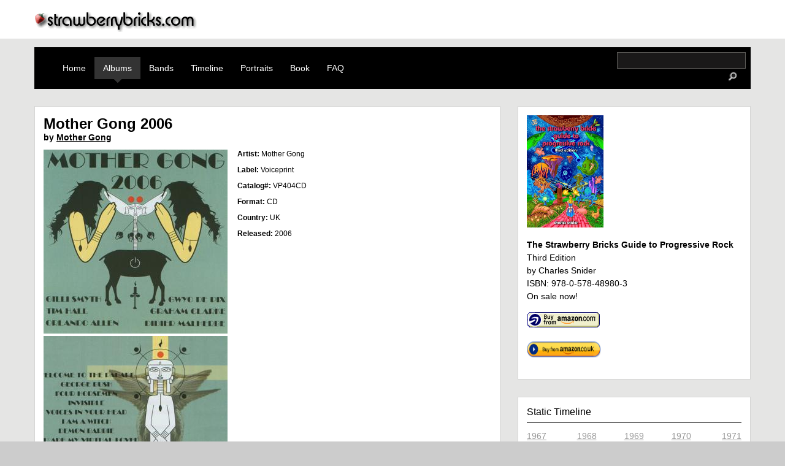

--- FILE ---
content_type: text/html; charset=utf-8
request_url: https://strawberrybricks.com/guide/releases/mother-gong-2006
body_size: 5206
content:
<!DOCTYPE html>
<html xml:lang="en" lang="en" dir="ltr">

<head>
<meta http-equiv="Content-Type" content="text/html; charset=utf-8" />
	<title>Mother Gong 2006 | strawberrybricks.com</title>
	<meta name="viewport" content="width=device-width, initial-scale=1.0">
	<meta http-equiv="Content-Type" content="text/html; charset=utf-8" />
<link rel="shortcut icon" href="/sites/default/files/strawberrybricks_favicon.ico" type="image/x-icon" />
<meta property="fb:app_id" content="966242223397117" />
<meta property="og:title" content="Mother Gong 2006" />
<meta property="og:description" content="The Progressive Rock Album Of The Day" />
<meta property="og:type" content="website" />
<link rel="canonical" href="https://strawberrybricks.com/guide/releases/mother-gong-2006" />
<meta property="og:url" content="https://strawberrybricks.com/guide/releases/mother-gong-2006" />
	<link type="text/css" rel="stylesheet" media="all" href="/modules/aggregator/aggregator.css?4" />
<link type="text/css" rel="stylesheet" media="all" href="/modules/node/node.css?4" />
<link type="text/css" rel="stylesheet" media="all" href="/modules/system/defaults.css?4" />
<link type="text/css" rel="stylesheet" media="all" href="/modules/system/system.css?4" />
<link type="text/css" rel="stylesheet" media="all" href="/modules/system/system-menus.css?4" />
<link type="text/css" rel="stylesheet" media="all" href="/modules/user/user.css?4" />
<link type="text/css" rel="stylesheet" media="all" href="/sites/all/modules/cck/theme/content-module.css?4" />
<link type="text/css" rel="stylesheet" media="all" href="/sites/all/modules/date/date.css?4" />
<link type="text/css" rel="stylesheet" media="all" href="/sites/all/modules/discogs/discogs.css?4" />
<link type="text/css" rel="stylesheet" media="all" href="/sites/all/modules/filefield/filefield.css?4" />
<link type="text/css" rel="stylesheet" media="all" href="/sites/all/modules/fivestar/css/fivestar.css?4" />
<link type="text/css" rel="stylesheet" media="all" href="/sites/default/files/fivestar/basic/basic.css?4" />
<link type="text/css" rel="stylesheet" media="all" href="/sites/all/modules/video_filter/video_filter.css?4" />
<link type="text/css" rel="stylesheet" media="all" href="/sites/all/modules/cck/modules/fieldgroup/fieldgroup.css?4" />
<link type="text/css" rel="stylesheet" media="all" href="/sites/all/modules/views/css/views.css?4" />
<link type="text/css" rel="stylesheet" media="all" href="/sites/all/modules/honeypot/css/honeypot.css?4" />
<link type="text/css" rel="stylesheet" media="all" href="/sites/all/themes/strawberrybricks/html-elements.css?4" />
<link type="text/css" rel="stylesheet" media="all" href="/sites/all/themes/zen/zen/tabs.css?4" />
<link type="text/css" rel="stylesheet" media="all" href="/sites/all/themes/zen/zen/messages.css?4" />
<link type="text/css" rel="stylesheet" media="all" href="/sites/all/themes/zen/zen/block-editing.css?4" />
<link type="text/css" rel="stylesheet" media="all" href="/sites/all/themes/zen/zen/wireframes.css?4" />
<link type="text/css" rel="stylesheet" media="all" href="/sites/all/themes/strawberrybricks/clearfix.css?4" />
<link type="text/css" rel="stylesheet" media="all" href="/sites/all/themes/strawberrybricks/strawberrybricks.css?4" />
<link type="text/css" rel="stylesheet" media="print" href="/sites/all/themes/zen/zen/print.css?4" />
<!--[if IE]>
<link type="text/css" rel="stylesheet" media="all" href="/sites/all/themes/zen/zen/ie.css?4" />
<![endif]-->
	<script type="text/javascript" src="/misc/jquery.js?4"></script>
<script type="text/javascript" src="/misc/jquery-extend-3.4.0.js?4"></script>
<script type="text/javascript" src="/misc/jquery-html-prefilter-3.5.0-backport.js?4"></script>
<script type="text/javascript" src="/misc/drupal.js?4"></script>
<script type="text/javascript" src="/sites/all/modules/fivestar/js/fivestar.js?4"></script>
<script type="text/javascript" src="/sites/all/modules/google_analytics/googleanalytics.js?4"></script>
<script type="text/javascript" src="/sites/all/themes/strawberrybricks/strawberrybricks.js?4"></script>
<script type="text/javascript">
<!--//--><![CDATA[//><!--
jQuery.extend(Drupal.settings, { "basePath": "\u002F", "fivestar": { "titleUser": "Your rating: ", "titleAverage": "Average: ", "feedbackSavingVote": "Saving your vote...", "feedbackVoteSaved": "Your vote has been saved.", "feedbackDeletingVote": "Deleting your vote...", "feedbackVoteDeleted": "Your vote has been deleted." }, "googleanalytics": { "trackOutbound": 1 } });
//--><!]]>
</script>
<script type="text/javascript">
<!--//--><![CDATA[//><!--
(function(i,s,o,g,r,a,m){i["GoogleAnalyticsObject"]=r;i[r]=i[r]||function(){(i[r].q=i[r].q||[]).push(arguments)},i[r].l=1*new Date();a=s.createElement(o),m=s.getElementsByTagName(o)[0];a.async=1;a.src=g;m.parentNode.insertBefore(a,m)})(window,document,"script","//www.google-analytics.com/analytics.js","ga");ga("create", "UA-41745329-1", { "cookieDomain": "auto" });ga("set", "anonymizeIp", true);ga("send", "pageview");
//--><!]]>
</script>
</head>
<body class="not-front not-logged-in node-type-discogs one-sidebar sidebar-right page-guide-releases-mother-gong-2006 section-guide">
	<a name="navigation-top" id="navigation-top"></a>
	<div id="logoDiv">
		<div class="logo__container">
			<a href="/" title="Home" rel="home"><img src="/sites/all/themes/strawberrybricks/images/sb_topLogo.png" alt="Home" id="logo__image" /></a>
		</div>
	</div>
	<div id="page"><div id="page-inner">
		<div id="navbar" class="clearfix">
			<div id="primary" class="clear-block-old"><ul class="links"><li class="menu-1215 first"><a href="/" title="">Home</a></li>
<li class="menu-2465 active-trail"><a href="/guide/year/1967-albums" title="">Albums</a></li>
<li class="menu-606"><a href="/guide/bands">Bands</a></li>
<li class="menu-438"><a href="/timeline" title="A dynamic timeline of major releases">Timeline</a></li>
<li class="menu-4188"><a href="/guide/portraits">Portraits</a></li>
<li class="menu-720"><a href="/the-book" title="The definitive progressive rock record guide">Book</a></li>
<li class="menu-692 last"><a href="/faq" title="FAQ">FAQ</a></li>
</ul>						<div id="search-box">
				<form action="/guide/releases/mother-gong-2006"  accept-charset="UTF-8" method="post" id="search-theme-form">
<div><div id="search" class="container-inline">
  <div class="form-item" id="edit-search-theme-form-1-wrapper">
 <label for="edit-search-theme-form-1"> </label>
 <input type="text" maxlength="128" name="search_theme_form" id="edit-search-theme-form-1" size="15" value="" title="Enter the terms you wish to search for." class="form-text" />
</div>
<input type="image" src="/sites/all/themes/strawberrybricks/images/icon_search.png" width="40" height="25" name="op" id="edit-submit-1" value="Search"  class="form-submit" />
<input type="hidden" name="form_build_id" id="form-iPurGBr4lMCW60enc-oSbrx9kZdrRTZqv9gGc38Wrc4" value="form-iPurGBr4lMCW60enc-oSbrx9kZdrRTZqv9gGc38Wrc4"  />
<input type="hidden" name="form_id" id="edit-search-theme-form" value="search_theme_form"  />
</div>

</div></form>
			</div>
					</div></div>
				<div id="main"><div id="main-inner" class="clearfix clear-block with-navbar">
			<div id="content"><div id="content-inner">
																<div id="content-header">
                                      <h1 class="title">Mother Gong 2006</h1>
                                                          </div> <!-- /#content-header -->
        
        <div id="content-area">
          
<div id="node-2447" class="node node-type-discogs"><div class="node-inner">

	
		
	
	<div class="artistLink">by <a href="/guide/bands/mother-gong">Mother Gong</a></div>  
	<div class="content">
		<div class="field field-type-filefield field-field-discogs-cover">
    <div class="field-items">
            <div class="field-item odd">
                    <img src="https://strawberrybricks.com/system/files/imagecache/cover_medium/covers/mother_gong_2006.jpeg" alt="" title="" width="300" height="300" class="imagecache imagecache-cover_medium imagecache-default imagecache-cover_medium_default"/>        </div>
              <div class="field-item even">
                    <img src="https://strawberrybricks.com/system/files/imagecache/cover_medium/covers/mother_gong_2006_4.jpeg" alt="" title="" width="300" height="300" class="imagecache imagecache-cover_medium imagecache-default imagecache-cover_medium_default"/>        </div>
        </div>
</div>
    <div id="discogs-wrapper">
                        <div class="discogs-artist discogs-field">
            <span class="label">Artist: </span>
            <span class="data">Mother Gong</span>
        </div>
                        <div class="discogs-label discogs-field">
            <span class="label">Label: </span>
            <span class="data">Voiceprint</span>
        </div>
                        <div class="discogs-cat-num discogs-field">
            <span class="label">Catalog#: </span>
            <span class="data">VP404CD</span>
        </div>
                        <div class="discogs-format discogs-field">
            <span class="label">Format: </span>
            <span class="data">CD</span>
        </div>
                        <div class="discogs-country discogs-field">
            <span class="label">Country: </span>
            <span class="data">UK</span>
        </div>
                        <div class="discogs-date discogs-field">
            <span class="label">Released: </span>
            <span class="data">2006</span>
        </div>
                    <table id="discogs-tracks">
        <thead>
            <tr>
                <td colspan="4" id="discogs-tracks-label">Tracklist</td>
            </tr>
        </thead>
        <tbody>
                    <tr class="track-data">
                <td class="track-position">
                    1
                </td>
                <td class="track-artists">
                                    </td>
                <td class="track-title">
                    Welcome To The Parade
                </td>
                <td class="track-duration">
                    5:51
                </td>
            </tr>
                                            <tr class="track-data">
                <td class="track-position">
                    2
                </td>
                <td class="track-artists">
                                    </td>
                <td class="track-title">
                    George Bush / Four Horseman
                </td>
                <td class="track-duration">
                    5:25
                </td>
            </tr>
                                            <tr class="track-data">
                <td class="track-position">
                    3
                </td>
                <td class="track-artists">
                                    </td>
                <td class="track-title">
                    Invisible / Voices In Your Head
                </td>
                <td class="track-duration">
                    10:04
                </td>
            </tr>
                                            <tr class="track-data">
                <td class="track-position">
                    4
                </td>
                <td class="track-artists">
                                    </td>
                <td class="track-title">
                    I Am A Witch
                </td>
                <td class="track-duration">
                    2:44
                </td>
            </tr>
                                            <tr class="track-data">
                <td class="track-position">
                    5
                </td>
                <td class="track-artists">
                                    </td>
                <td class="track-title">
                    Demon Barbie
                </td>
                <td class="track-duration">
                    6:32
                </td>
            </tr>
                                            <tr class="track-data">
                <td class="track-position">
                    6
                </td>
                <td class="track-artists">
                                    </td>
                <td class="track-title">
                    You Are My Virtual Lover
                </td>
                <td class="track-duration">
                    2:33
                </td>
            </tr>
                                            <tr class="track-data">
                <td class="track-position">
                    7
                </td>
                <td class="track-artists">
                                    </td>
                <td class="track-title">
                    Email From God
                </td>
                <td class="track-duration">
                    2:04
                </td>
            </tr>
                                            <tr class="track-data">
                <td class="track-position">
                    8
                </td>
                <td class="track-artists">
                                    </td>
                <td class="track-title">
                    Palestine
                </td>
                <td class="track-duration">
                    3:43
                </td>
            </tr>
                                            <tr class="track-data">
                <td class="track-position">
                    9
                </td>
                <td class="track-artists">
                                    </td>
                <td class="track-title">
                    I Remember Ancient Magics
                </td>
                <td class="track-duration">
                    9:20
                </td>
            </tr>
                                            <tr class="track-data">
                <td class="track-position">
                    10
                </td>
                <td class="track-artists">
                                    </td>
                <td class="track-title">
                    The Whisperer
                </td>
                <td class="track-duration">
                    6:23
                </td>
            </tr>
                        <tr class="track-notes">
                <td>&nbsp;</td>
                <td class="label">Notes:</td>
                <td class="field" colspan="2">
                    <p>Mikey Cosmic - Drone, Effects [Musical]<br />
Isabella Angel - Voice<br />
Misbah - Voice<br />
Turiya Bruce - Voice<br />
Gilli Smyth - Voice [The Whisperer]<br />
Daevid Allen - Voice, Recorded By [Voices]</p>
                </td>
            </tr>
                                            <tr class="track-data">
                <td class="track-position">
                    11
                </td>
                <td class="track-artists">
                                    </td>
                <td class="track-title">
                    Honeypath
                </td>
                <td class="track-duration">
                    7:49
                </td>
            </tr>
                        <tr class="track-notes">
                <td>&nbsp;</td>
                <td class="label">Notes:</td>
                <td class="field" colspan="2">
                    <p>Gwyo Ze Pix - Performer [Music]</p>
                </td>
            </tr>
                                        </tbody>
        </table>
                <div id="discogs-credits">
            <span class="label">Credits </span>
            <span class="data"><p>Navarina Falagiani - Artwork<br />
Tim Hall - Bass<br />
Orlando Allen - Drums, Backing Vocals<br />
Graham Hinton - Engineer [Live Recording]<br />
Didier Malherbe - Flute, Duduk<br />
Gwyo Ze Pix - Synthesizer<br />
Graham Clark - Violin<br />
Gilli Smyth - Vocals, Voice, Producer</p>
</span>
        </div>
                        <div id="discogs-notes">
            <span class="label">Notes </span>
            <span class="data"><p>Part 1 recorded live at the Unconventional Gong Gathering, Glastonbury 2005.<br />
Part 2 are new studio recordings.<br />
© 2006 Mother Gong</p>
</span>
        </div>
                </div>
<form action="/guide/releases/mother-gong-2006"  accept-charset="UTF-8" method="post" id="fivestar-form-node-2447" class="fivestar-widget">
<div><div class="fivestar-form-vote-2447 clear-block"><input type="hidden" name="content_type" id="edit-content-type" value="node"  />
<input type="hidden" name="content_id" id="edit-content-id" value="2447"  />
<div class="fivestar-form-item  fivestar-combo-text fivestar-average-stars fivestar-labels-hover"><div class="form-item" id="edit-vote-wrapper">
 <label for="edit-vote">Average: </label>
 <input type="hidden" name="vote_count" id="edit-vote-count" value="0"  />
<input type="hidden" name="vote_average" id="edit-vote-average" value="0"  />
<input type="hidden" name="auto_submit_path" id="edit-auto-submit-path" value="/fivestar/vote/node/2447/vote"  class="fivestar-path" />
<select name="vote" class="form-select" id="edit-vote-1" ><option value="-">Select rating</option><option value="20">For completists only</option><option value="40">Typical of artist&#039;s work</option><option value="60">Good example of artist&#039;s work</option><option value="80">Best example of artist&#039;s work</option><option value="100">Classic album of the era</option></select><input type="hidden" name="auto_submit_token" id="edit-auto-submit-token" value="3e1d96d1d96aec6b53509eb908556286"  class="fivestar-token" />

 <div class="description"><div class="fivestar-summary fivestar-summary-combo fivestar-feedback-enabled"><span class="empty">No votes yet</span></div></div>
</div>
</div><input type="hidden" name="destination" id="edit-destination" value="node/2447"  />
<input type="submit" name="op" id="edit-fivestar-submit" value="Rate"  class="form-submit fivestar-submit" />
<input type="hidden" name="form_build_id" id="form-Bb5VWgWlIl4yBis_Q8bCAi0ERtavNi2l6VliN0VVueQ" value="form-Bb5VWgWlIl4yBis_Q8bCAi0ERtavNi2l6VliN0VVueQ"  />
<input type="hidden" name="form_id" id="edit-fivestar-form-node-2447" value="fivestar_form_node_2447"  />
<input type="hidden" name="honeypot_time" id="edit-honeypot-time" value="1768970856"  />
<div class="honeypot-textfield"><div class="form-item" id="edit-url-wrapper">
 <label for="edit-url">Leave this field blank: </label>
 <input type="text" maxlength="128" name="url" id="edit-url" size="20" value="" class="form-text" />
</div>
</div></div>
</div></form>
		</div>
			<div class="meta">
							<div style="float:right;display:inline; class="terms terms-inline">Tags: <ul class="links inline"><li class="taxonomy_term_138 first last"><a href="/taxonomy/term/138" rel="tag" title="">2006 Albums</a></li>
</ul></div>
							<div class="nodeLinks pageview"><ul class="links inline"><li class="comment_forbidden first last"><span><a href="/user/login?destination=comment%2Freply%2F2447%23comment-form">Login</a> to post comments</span></li>
</ul></div>
				</div>

	</div></div> <!-- /node-inner, /node -->
        </div>

        
        
      </div></div> <!-- /#content-inner, /#content -->

      

      
				<div id="sidebar-right"><div id="sidebar-right-inner" class="region region-right">
						<div id="rightBoxes">
				<div id="block-block-9" class="block block-block region-odd odd region-count-1 count-1"><div class="block-inner">

  
  <div class="content">
    <img src="https://strawberrybricks.com/sites/default/files/thirded.jpg" width="125" height="183" border=0 alt="book cover">
<p><b>The Strawberry Bricks Guide to Progressive Rock</b></br>
        Third Edition</br>
	by Charles Snider</br>
	ISBN: 978-0-578-48980-3</br>
        On sale now!<p>
<a href="https://amzn.to/39eAui9" target=new><img src="https://strawberrybricks.com/sites/default/files/graphic/amazon-ref.gif" width="120" height="28" border=0 alt="buy_now"></a>
<p>
	<a href="https://amzn.to/2JaeQkA" target=new><img src="https://strawberrybricks.com/sites/default/files/graphic/amazon-uk.png" width="120" height="28" border=1 alt="buy_now"></a><br>
	  </div>

  
</div></div> <!-- /block-inner, /block -->
<div id="block-block-6" class="block block-block region-even even region-count-2 count-2"><div class="block-inner">

  
  <div class="content">
    <h2 class="teaserStyle"><a href="/guide/releases">Static Timeline</a></h2> 
<table border="0" cellpadding="0" cellspacing="0" class="staticTimelineLinks"> 
    <tr> 
        <td class="first"><a href="/guide/releases/all/1967-Albums">1967</a></td> 
        <td><a href="/guide/releases/all/1968-Albums">1968</a></td> 
        <td><a href="/guide/releases/all/1969-Albums">1969</a></td> 
        <td><a href="/guide/releases/all/1970-Albums">1970</a></td> 
        <td class="last"><a href="/guide/releases/all/1971-Albums">1971</a></td> 
    </tr> 
    <tr> 
        <td class="first"><a href="/guide/releases/all/1972-Albums">1972</a></td> 
        <td><a href="/guide/releases/all/1973-Albums">1973</a></td> 
        <td><a href="/guide/releases/all/1974-Albums">1974</a></td> 
        <td><a href="/guide/releases/all/1975-Albums">1975</a></td> 
        <td class="last"><a href="/guide/releases/all/1976-Albums">1976</a></td> 
    </tr> 
    <tr> 
        <td class="first"><a href="/guide/releases/all/1977-Albums">1977</a></td> 
        <td><a href="/guide/releases/all/1978-Albums">1978</a></td> 
        <td><a href="/guide/releases/all/1979-Albums">1979</a></td> 
        <td><a href="/guide/releases/all/1980-Albums">1980</a></td> 
        <td class="last"><a href="/guide/releases/all/1981-Albums">1981</a></td> 
    </tr> 
</table>    </div>

  
</div></div> <!-- /block-inner, /block -->
			</div>
								</div></div> <!-- /#sidebar-right-inner, /#sidebar-right -->
		
    </div></div> <!-- /#main-inner, /#main -->



  </div></div> <!-- /#page-inner, /#page -->

	<div id="footer" class="clearfix">
		<div id="footer-message">
			All text &copy;2000-2026 strawberrybricks.com. All rights reserved.											</div>
		<div id="footer-navlinks">
			<ul id="footer-navlinks-1">
				<li><a href="/guide/year">Albums</a></li>
				<li><a href="/guide/bands">Bands</a></li>		
				<li><a href="/timeline">Timeline</a></li>
				<li><a href="/the-book">Book</a></li>
			</ul>		
			<ul id="footer-navlinks-2">
				<li><a href="/faq">FAQ</a></li>
				<li><a href="/content/terms-use">Terms of Use</a></li>
				<li><a href="/content/privacy-policy">Privacy Policy</a></li>
				<li><a href="/sitemap">Site Map</a></li>
			</ul>
			<ul id="footer-navlinks-3">
				<li><a href="/contact">Contact Us</a></li>
				<li><a href="/user">Login</a></li>
							</ul>
			<ul id="footer-navlinks-4">
		        	<li>Social Media:</li>
                                <li><a href="https://www.facebook.com/pages/The-Strawberry-Bricks-Guide-To-Progressive-Rock/249539411758350?sk=info" target="new"><img src="https://strawberrybricks.com/facebook.gif" width="72" height="22" border="0" alt="Find The Strawberry Bricks Guide to Progressive Rock on Facebook"></a></li>
                                <li><a href="https://bsky.app/profile/strawberrybricks.com" target="_blank" rel="noopener noreferrer">Bluesy.app</a></li>
			</ul>
		</div>
	</div>
</body>
</html>
